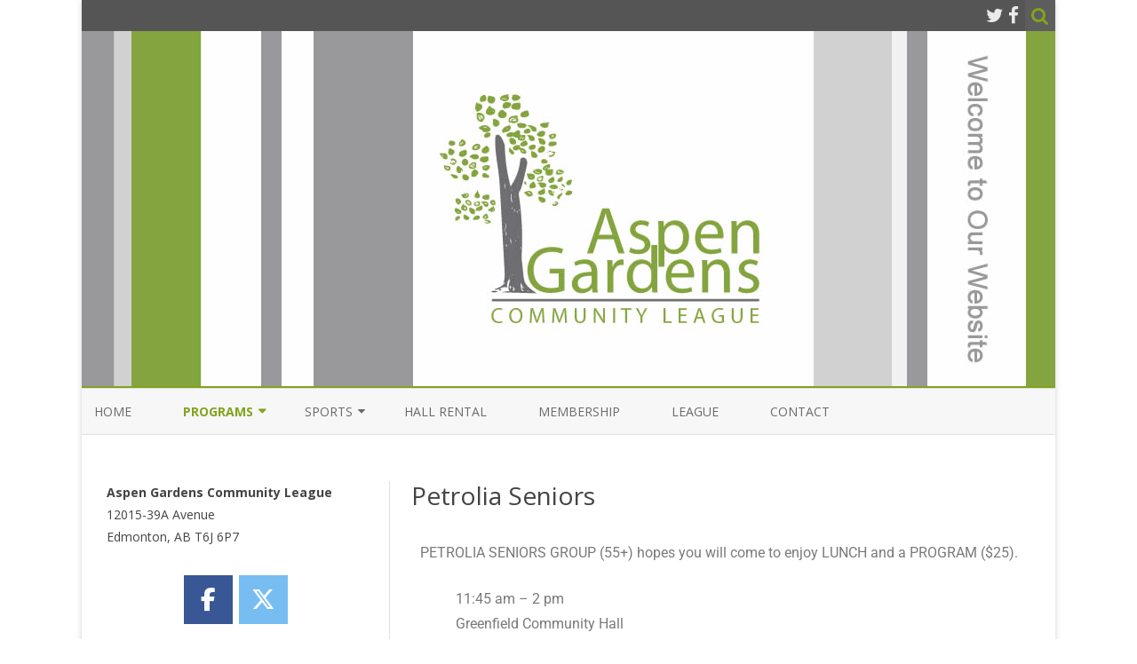

--- FILE ---
content_type: text/html; charset=UTF-8
request_url: https://www.aspengardens.ca/programs/petrolia-seniors/
body_size: 10631
content:
<!DOCTYPE html>
<html lang="en">
<head>
<meta charset="UTF-8" />
<meta name="viewport" content="width=device-width" />
<link rel="profile" href="http://gmpg.org/xfn/11" />
<link rel="pingback" href="https://www.aspengardens.ca/xmlrpc.php" />

<title>Petrolia Seniors &#8211; Aspen Gardens Community League</title>
<meta name='robots' content='max-image-preview:large' />
<link rel='dns-prefetch' href='//fonts.googleapis.com' />
<link href='https://fonts.gstatic.com' crossorigin rel='preconnect' />
<link rel="alternate" type="application/rss+xml" title="Aspen Gardens Community League &raquo; Feed" href="https://www.aspengardens.ca/feed/" />
<link rel="alternate" type="application/rss+xml" title="Aspen Gardens Community League &raquo; Comments Feed" href="https://www.aspengardens.ca/comments/feed/" />
<link rel="alternate" title="oEmbed (JSON)" type="application/json+oembed" href="https://www.aspengardens.ca/wp-json/oembed/1.0/embed?url=https%3A%2F%2Fwww.aspengardens.ca%2Fprograms%2Fpetrolia-seniors%2F" />
<link rel="alternate" title="oEmbed (XML)" type="text/xml+oembed" href="https://www.aspengardens.ca/wp-json/oembed/1.0/embed?url=https%3A%2F%2Fwww.aspengardens.ca%2Fprograms%2Fpetrolia-seniors%2F&#038;format=xml" />
<style id='wp-img-auto-sizes-contain-inline-css' type='text/css'>
img:is([sizes=auto i],[sizes^="auto," i]){contain-intrinsic-size:3000px 1500px}
/*# sourceURL=wp-img-auto-sizes-contain-inline-css */
</style>
<style id='wp-emoji-styles-inline-css' type='text/css'>

	img.wp-smiley, img.emoji {
		display: inline !important;
		border: none !important;
		box-shadow: none !important;
		height: 1em !important;
		width: 1em !important;
		margin: 0 0.07em !important;
		vertical-align: -0.1em !important;
		background: none !important;
		padding: 0 !important;
	}
/*# sourceURL=wp-emoji-styles-inline-css */
</style>
<style id='classic-theme-styles-inline-css' type='text/css'>
/*! This file is auto-generated */
.wp-block-button__link{color:#fff;background-color:#32373c;border-radius:9999px;box-shadow:none;text-decoration:none;padding:calc(.667em + 2px) calc(1.333em + 2px);font-size:1.125em}.wp-block-file__button{background:#32373c;color:#fff;text-decoration:none}
/*# sourceURL=/wp-includes/css/classic-themes.min.css */
</style>
<style id='global-styles-inline-css' type='text/css'>
:root{--wp--preset--aspect-ratio--square: 1;--wp--preset--aspect-ratio--4-3: 4/3;--wp--preset--aspect-ratio--3-4: 3/4;--wp--preset--aspect-ratio--3-2: 3/2;--wp--preset--aspect-ratio--2-3: 2/3;--wp--preset--aspect-ratio--16-9: 16/9;--wp--preset--aspect-ratio--9-16: 9/16;--wp--preset--color--black: #000000;--wp--preset--color--cyan-bluish-gray: #abb8c3;--wp--preset--color--white: #ffffff;--wp--preset--color--pale-pink: #f78da7;--wp--preset--color--vivid-red: #cf2e2e;--wp--preset--color--luminous-vivid-orange: #ff6900;--wp--preset--color--luminous-vivid-amber: #fcb900;--wp--preset--color--light-green-cyan: #7bdcb5;--wp--preset--color--vivid-green-cyan: #00d084;--wp--preset--color--pale-cyan-blue: #8ed1fc;--wp--preset--color--vivid-cyan-blue: #0693e3;--wp--preset--color--vivid-purple: #9b51e0;--wp--preset--gradient--vivid-cyan-blue-to-vivid-purple: linear-gradient(135deg,rgb(6,147,227) 0%,rgb(155,81,224) 100%);--wp--preset--gradient--light-green-cyan-to-vivid-green-cyan: linear-gradient(135deg,rgb(122,220,180) 0%,rgb(0,208,130) 100%);--wp--preset--gradient--luminous-vivid-amber-to-luminous-vivid-orange: linear-gradient(135deg,rgb(252,185,0) 0%,rgb(255,105,0) 100%);--wp--preset--gradient--luminous-vivid-orange-to-vivid-red: linear-gradient(135deg,rgb(255,105,0) 0%,rgb(207,46,46) 100%);--wp--preset--gradient--very-light-gray-to-cyan-bluish-gray: linear-gradient(135deg,rgb(238,238,238) 0%,rgb(169,184,195) 100%);--wp--preset--gradient--cool-to-warm-spectrum: linear-gradient(135deg,rgb(74,234,220) 0%,rgb(151,120,209) 20%,rgb(207,42,186) 40%,rgb(238,44,130) 60%,rgb(251,105,98) 80%,rgb(254,248,76) 100%);--wp--preset--gradient--blush-light-purple: linear-gradient(135deg,rgb(255,206,236) 0%,rgb(152,150,240) 100%);--wp--preset--gradient--blush-bordeaux: linear-gradient(135deg,rgb(254,205,165) 0%,rgb(254,45,45) 50%,rgb(107,0,62) 100%);--wp--preset--gradient--luminous-dusk: linear-gradient(135deg,rgb(255,203,112) 0%,rgb(199,81,192) 50%,rgb(65,88,208) 100%);--wp--preset--gradient--pale-ocean: linear-gradient(135deg,rgb(255,245,203) 0%,rgb(182,227,212) 50%,rgb(51,167,181) 100%);--wp--preset--gradient--electric-grass: linear-gradient(135deg,rgb(202,248,128) 0%,rgb(113,206,126) 100%);--wp--preset--gradient--midnight: linear-gradient(135deg,rgb(2,3,129) 0%,rgb(40,116,252) 100%);--wp--preset--font-size--small: 13px;--wp--preset--font-size--medium: 20px;--wp--preset--font-size--large: 36px;--wp--preset--font-size--x-large: 42px;--wp--preset--spacing--20: 0.44rem;--wp--preset--spacing--30: 0.67rem;--wp--preset--spacing--40: 1rem;--wp--preset--spacing--50: 1.5rem;--wp--preset--spacing--60: 2.25rem;--wp--preset--spacing--70: 3.38rem;--wp--preset--spacing--80: 5.06rem;--wp--preset--shadow--natural: 6px 6px 9px rgba(0, 0, 0, 0.2);--wp--preset--shadow--deep: 12px 12px 50px rgba(0, 0, 0, 0.4);--wp--preset--shadow--sharp: 6px 6px 0px rgba(0, 0, 0, 0.2);--wp--preset--shadow--outlined: 6px 6px 0px -3px rgb(255, 255, 255), 6px 6px rgb(0, 0, 0);--wp--preset--shadow--crisp: 6px 6px 0px rgb(0, 0, 0);}:where(.is-layout-flex){gap: 0.5em;}:where(.is-layout-grid){gap: 0.5em;}body .is-layout-flex{display: flex;}.is-layout-flex{flex-wrap: wrap;align-items: center;}.is-layout-flex > :is(*, div){margin: 0;}body .is-layout-grid{display: grid;}.is-layout-grid > :is(*, div){margin: 0;}:where(.wp-block-columns.is-layout-flex){gap: 2em;}:where(.wp-block-columns.is-layout-grid){gap: 2em;}:where(.wp-block-post-template.is-layout-flex){gap: 1.25em;}:where(.wp-block-post-template.is-layout-grid){gap: 1.25em;}.has-black-color{color: var(--wp--preset--color--black) !important;}.has-cyan-bluish-gray-color{color: var(--wp--preset--color--cyan-bluish-gray) !important;}.has-white-color{color: var(--wp--preset--color--white) !important;}.has-pale-pink-color{color: var(--wp--preset--color--pale-pink) !important;}.has-vivid-red-color{color: var(--wp--preset--color--vivid-red) !important;}.has-luminous-vivid-orange-color{color: var(--wp--preset--color--luminous-vivid-orange) !important;}.has-luminous-vivid-amber-color{color: var(--wp--preset--color--luminous-vivid-amber) !important;}.has-light-green-cyan-color{color: var(--wp--preset--color--light-green-cyan) !important;}.has-vivid-green-cyan-color{color: var(--wp--preset--color--vivid-green-cyan) !important;}.has-pale-cyan-blue-color{color: var(--wp--preset--color--pale-cyan-blue) !important;}.has-vivid-cyan-blue-color{color: var(--wp--preset--color--vivid-cyan-blue) !important;}.has-vivid-purple-color{color: var(--wp--preset--color--vivid-purple) !important;}.has-black-background-color{background-color: var(--wp--preset--color--black) !important;}.has-cyan-bluish-gray-background-color{background-color: var(--wp--preset--color--cyan-bluish-gray) !important;}.has-white-background-color{background-color: var(--wp--preset--color--white) !important;}.has-pale-pink-background-color{background-color: var(--wp--preset--color--pale-pink) !important;}.has-vivid-red-background-color{background-color: var(--wp--preset--color--vivid-red) !important;}.has-luminous-vivid-orange-background-color{background-color: var(--wp--preset--color--luminous-vivid-orange) !important;}.has-luminous-vivid-amber-background-color{background-color: var(--wp--preset--color--luminous-vivid-amber) !important;}.has-light-green-cyan-background-color{background-color: var(--wp--preset--color--light-green-cyan) !important;}.has-vivid-green-cyan-background-color{background-color: var(--wp--preset--color--vivid-green-cyan) !important;}.has-pale-cyan-blue-background-color{background-color: var(--wp--preset--color--pale-cyan-blue) !important;}.has-vivid-cyan-blue-background-color{background-color: var(--wp--preset--color--vivid-cyan-blue) !important;}.has-vivid-purple-background-color{background-color: var(--wp--preset--color--vivid-purple) !important;}.has-black-border-color{border-color: var(--wp--preset--color--black) !important;}.has-cyan-bluish-gray-border-color{border-color: var(--wp--preset--color--cyan-bluish-gray) !important;}.has-white-border-color{border-color: var(--wp--preset--color--white) !important;}.has-pale-pink-border-color{border-color: var(--wp--preset--color--pale-pink) !important;}.has-vivid-red-border-color{border-color: var(--wp--preset--color--vivid-red) !important;}.has-luminous-vivid-orange-border-color{border-color: var(--wp--preset--color--luminous-vivid-orange) !important;}.has-luminous-vivid-amber-border-color{border-color: var(--wp--preset--color--luminous-vivid-amber) !important;}.has-light-green-cyan-border-color{border-color: var(--wp--preset--color--light-green-cyan) !important;}.has-vivid-green-cyan-border-color{border-color: var(--wp--preset--color--vivid-green-cyan) !important;}.has-pale-cyan-blue-border-color{border-color: var(--wp--preset--color--pale-cyan-blue) !important;}.has-vivid-cyan-blue-border-color{border-color: var(--wp--preset--color--vivid-cyan-blue) !important;}.has-vivid-purple-border-color{border-color: var(--wp--preset--color--vivid-purple) !important;}.has-vivid-cyan-blue-to-vivid-purple-gradient-background{background: var(--wp--preset--gradient--vivid-cyan-blue-to-vivid-purple) !important;}.has-light-green-cyan-to-vivid-green-cyan-gradient-background{background: var(--wp--preset--gradient--light-green-cyan-to-vivid-green-cyan) !important;}.has-luminous-vivid-amber-to-luminous-vivid-orange-gradient-background{background: var(--wp--preset--gradient--luminous-vivid-amber-to-luminous-vivid-orange) !important;}.has-luminous-vivid-orange-to-vivid-red-gradient-background{background: var(--wp--preset--gradient--luminous-vivid-orange-to-vivid-red) !important;}.has-very-light-gray-to-cyan-bluish-gray-gradient-background{background: var(--wp--preset--gradient--very-light-gray-to-cyan-bluish-gray) !important;}.has-cool-to-warm-spectrum-gradient-background{background: var(--wp--preset--gradient--cool-to-warm-spectrum) !important;}.has-blush-light-purple-gradient-background{background: var(--wp--preset--gradient--blush-light-purple) !important;}.has-blush-bordeaux-gradient-background{background: var(--wp--preset--gradient--blush-bordeaux) !important;}.has-luminous-dusk-gradient-background{background: var(--wp--preset--gradient--luminous-dusk) !important;}.has-pale-ocean-gradient-background{background: var(--wp--preset--gradient--pale-ocean) !important;}.has-electric-grass-gradient-background{background: var(--wp--preset--gradient--electric-grass) !important;}.has-midnight-gradient-background{background: var(--wp--preset--gradient--midnight) !important;}.has-small-font-size{font-size: var(--wp--preset--font-size--small) !important;}.has-medium-font-size{font-size: var(--wp--preset--font-size--medium) !important;}.has-large-font-size{font-size: var(--wp--preset--font-size--large) !important;}.has-x-large-font-size{font-size: var(--wp--preset--font-size--x-large) !important;}
:where(.wp-block-post-template.is-layout-flex){gap: 1.25em;}:where(.wp-block-post-template.is-layout-grid){gap: 1.25em;}
:where(.wp-block-term-template.is-layout-flex){gap: 1.25em;}:where(.wp-block-term-template.is-layout-grid){gap: 1.25em;}
:where(.wp-block-columns.is-layout-flex){gap: 2em;}:where(.wp-block-columns.is-layout-grid){gap: 2em;}
:root :where(.wp-block-pullquote){font-size: 1.5em;line-height: 1.6;}
/*# sourceURL=global-styles-inline-css */
</style>
<link rel='stylesheet' id='sow-social-media-buttons-flat-5f316e2b024f-css' href='https://www.aspengardens.ca/wp-content/uploads/siteorigin-widgets/sow-social-media-buttons-flat-5f316e2b024f.css?ver=6.9' type='text/css' media='all' />
<link rel='stylesheet' id='zerogravity-fonts-css' href='https://fonts.googleapis.com/css?family=Open+Sans:400italic,700italic,400,700&#038;subset=latin,latin-ext' type='text/css' media='all' />
<link rel='stylesheet' id='zerogravity-style-css' href='https://www.aspengardens.ca/wp-content/themes/zerogravity/style.css?ver=2.2.8' type='text/css' media='all' />
<link rel='stylesheet' id='dashicons-css' href='https://www.aspengardens.ca/wp-includes/css/dashicons.min.css?ver=6.9' type='text/css' media='all' />
<link rel='stylesheet' id='font-awesome-css' href='https://www.aspengardens.ca/wp-content/plugins/elementor/assets/lib/font-awesome/css/font-awesome.min.css?ver=4.7.0' type='text/css' media='all' />
<link rel='stylesheet' id='elementor-icons-css' href='https://www.aspengardens.ca/wp-content/plugins/elementor/assets/lib/eicons/css/elementor-icons.min.css?ver=5.45.0' type='text/css' media='all' />
<link rel='stylesheet' id='elementor-frontend-css' href='https://www.aspengardens.ca/wp-content/plugins/elementor/assets/css/frontend.min.css?ver=3.34.1' type='text/css' media='all' />
<link rel='stylesheet' id='elementor-post-1825-css' href='https://www.aspengardens.ca/wp-content/uploads/elementor/css/post-1825.css?ver=1767822559' type='text/css' media='all' />
<link rel='stylesheet' id='elementor-post-2311-css' href='https://www.aspengardens.ca/wp-content/uploads/elementor/css/post-2311.css?ver=1767822950' type='text/css' media='all' />
<link rel='stylesheet' id='elementor-gf-local-roboto-css' href='https://www.aspengardens.ca/wp-content/uploads/elementor/google-fonts/css/roboto.css?ver=1742446569' type='text/css' media='all' />
<link rel='stylesheet' id='elementor-gf-local-robotoslab-css' href='https://www.aspengardens.ca/wp-content/uploads/elementor/google-fonts/css/robotoslab.css?ver=1742446583' type='text/css' media='all' />
<script type="text/javascript" src="https://www.aspengardens.ca/wp-includes/js/tinymce/tinymce.min.js?ver=49110-20250317" id="wp-tinymce-root-js"></script>
<script type="text/javascript" src="https://www.aspengardens.ca/wp-includes/js/tinymce/plugins/compat3x/plugin.min.js?ver=49110-20250317" id="wp-tinymce-js"></script>
<script type="text/javascript" src="https://www.aspengardens.ca/wp-includes/js/jquery/jquery.min.js?ver=3.7.1" id="jquery-core-js"></script>
<script type="text/javascript" src="https://www.aspengardens.ca/wp-includes/js/jquery/jquery-migrate.min.js?ver=3.4.1" id="jquery-migrate-js"></script>
<link rel="https://api.w.org/" href="https://www.aspengardens.ca/wp-json/" /><link rel="alternate" title="JSON" type="application/json" href="https://www.aspengardens.ca/wp-json/wp/v2/pages/2311" /><link rel="EditURI" type="application/rsd+xml" title="RSD" href="https://www.aspengardens.ca/xmlrpc.php?rsd" />
<meta name="generator" content="WordPress 6.9" />
<link rel="canonical" href="https://www.aspengardens.ca/programs/petrolia-seniors/" />
<link rel='shortlink' href='https://www.aspengardens.ca/?p=2311' />
	<style type='text/css'>
		a {color: #82A31D;}
	a:hover {color: #82A31D;}
	.blog-info-sin-imagen {background-color: #82A31D;}
	.social-icon-wrapper a:hover {color: #82A31D;}
	.toggle-search {color: #82A31D;}
	.prefix-widget-title {color: #82A31D;}
	.term-icon {color: #82A31D;}

	.sub-title a:hover {color:#82A31D;}
	.entry-content a:visited,.comment-content a:visited {color:#82A31D;}
	input[type="submit"] {background-color:#82A31D !important;}
	.bypostauthor cite span {background-color:#82A31D;}
	.site-header h1 a:hover,
	.site-header h2 a:hover {
		color: #82A31D;
	}
	.entry-header .entry-title a:hover {color:#82A31D ;}
	.archive-header {border-left-color:#82A31D;}
	.main-navigation a:hover,
	.main-navigation a:focus {
		color: #82A31D;
	}
	.widget-area .widget a:hover {
		color: #82A31D !important;
	}
	footer[role="contentinfo"] a:hover {
		color: #82A31D;
	}
	.entry-meta a:hover {
	color: #82A31D;
	}
	.format-status .entry-header header a:hover {
		color: #82A31D;
	}
	.comments-area article header a:hover {
		color: #82A31D;
	}
	a.comment-reply-link:hover,
	a.comment-edit-link:hover {
		color: #82A31D;
	}
	.main-navigation .current-menu-item a,
	.main-navigation .current-menu-ancestor > a,
	.main-navigation .current_page_item > a,
	.main-navigation .current_page_ancestor > a {color: #82A31D;}
	.currenttext, .paginacion a:hover {background-color:#82A31D;}
	.main-navigation li a:hover  {color: #82A31D;}
	.aside{border-left-color:#82A31D !important;}
	blockquote{border-left-color:#82A31D;}
	.logo-header-wrapper, .image-header-wrapper {background-color:#82A31D;}
	h2.comments-title {border-left-color:#82A31D;}

			.entry-title a, entry-title a:visited {color:#82A31D;}
	
	
	
	
	
		body.custom-font-enabled {font-family: "Open Sans", Arial, Verdana;}

		</style>

<meta name="generator" content="Elementor 3.34.1; features: additional_custom_breakpoints; settings: css_print_method-external, google_font-enabled, font_display-auto">
			<style>
				.e-con.e-parent:nth-of-type(n+4):not(.e-lazyloaded):not(.e-no-lazyload),
				.e-con.e-parent:nth-of-type(n+4):not(.e-lazyloaded):not(.e-no-lazyload) * {
					background-image: none !important;
				}
				@media screen and (max-height: 1024px) {
					.e-con.e-parent:nth-of-type(n+3):not(.e-lazyloaded):not(.e-no-lazyload),
					.e-con.e-parent:nth-of-type(n+3):not(.e-lazyloaded):not(.e-no-lazyload) * {
						background-image: none !important;
					}
				}
				@media screen and (max-height: 640px) {
					.e-con.e-parent:nth-of-type(n+2):not(.e-lazyloaded):not(.e-no-lazyload),
					.e-con.e-parent:nth-of-type(n+2):not(.e-lazyloaded):not(.e-no-lazyload) * {
						background-image: none !important;
					}
				}
			</style>
			<link rel="icon" href="https://www.aspengardens.ca/wp-content/uploads/2020/09/cropped-favicon-1-32x32.gif" sizes="32x32" />
<link rel="icon" href="https://www.aspengardens.ca/wp-content/uploads/2020/09/cropped-favicon-1-192x192.gif" sizes="192x192" />
<link rel="apple-touch-icon" href="https://www.aspengardens.ca/wp-content/uploads/2020/09/cropped-favicon-1-180x180.gif" />
<meta name="msapplication-TileImage" content="https://www.aspengardens.ca/wp-content/uploads/2020/09/cropped-favicon-1-270x270.gif" />
</head>

<body class="wp-singular page-template-default page page-id-2311 page-child parent-pageid-10 wp-theme-zerogravity custom-font-enabled single-author elementor-default elementor-kit-1825 elementor-page elementor-page-2311">

<div id="page" class="hfeed site">
	<header id="masthead" class="site-header" role="banner">

    	<div class="top-bar">
				
		<div class="boton-menu-movil"><i class="fa fa-align-justify"></i> MENU</div>
		
				
		<div class="toggle-search"><i class="fa fa-search"></i></div>
		<div class="social-icon-wrapper">
							<a href="https://twitter.com/Aspen_Gardens" title="Twitter" target="_blank"><i class="fa fa-twitter"></i></a> 
						
							<a href="https://www.facebook.com/aspengardenscommunityleague" title="Facebook" target="_blank"><i class="fa fa-facebook"></i></a>
						
						
						
						
						
						
					</div><!-- .social-icon-wrapper -->	
	</div><!-- .top-bar --->
	
    <div class="wrapper-search-top-bar">
      <div class="search-top-bar">
			<div>
		<form method="get" id="searchform-toggle" action="https://www.aspengardens.ca/">
			<label for="s" class="assistive-text">Search</label>
			<input type="search" class="txt-search" name="s" id="s" />
			<input type="submit" name="submit" id="btn-search" value="Search" />
		</form>
    </div>      </div>
    </div>
	<div style="position:relative">
		
<div id="menu-movil">
	<div class="search-form-movil">
		<form method="get" id="searchform-movil" action="https://www.aspengardens.ca/">
			<label for="s" class="assistive-text">Search</label>
			<input type="search" class="txt-search-movil" placeholder="Search..." name="s" id="s" />
			<input type="submit" name="submit" id="btn-search-movil" value="Search" />
		</form>
	</div><!-- search-form-movil -->

	<div class="menu-movil-enlaces">
		<div class="menu-main_menu-container"><ul id="menu-main_menu" class="nav-menu"><li id="menu-item-3077" class="menu-item menu-item-type-post_type menu-item-object-page menu-item-home menu-item-3077"><a href="https://www.aspengardens.ca/">Home</a></li>
<li id="menu-item-58" class="menu-item menu-item-type-post_type menu-item-object-page current-page-ancestor current-menu-ancestor current-menu-parent current-page-parent current_page_parent current_page_ancestor menu-item-has-children menu-item-58"><a href="https://www.aspengardens.ca/programs/">Programs</a>
<ul class="sub-menu">
	<li id="menu-item-59" class="menu-item menu-item-type-post_type menu-item-object-page menu-item-59"><a href="https://www.aspengardens.ca/programs/city-programs/">City Programs</a></li>
	<li id="menu-item-3358" class="menu-item menu-item-type-post_type menu-item-object-page menu-item-3358"><a href="https://www.aspengardens.ca/programs/coffee-time/">Coffee Time</a></li>
	<li id="menu-item-60" class="menu-item menu-item-type-post_type menu-item-object-page menu-item-60"><a href="https://www.aspengardens.ca/programs/community-swim/">Community Swim</a></li>
	<li id="menu-item-2319" class="menu-item menu-item-type-post_type menu-item-object-page current-menu-item page_item page-item-2311 current_page_item menu-item-2319"><a href="https://www.aspengardens.ca/programs/petrolia-seniors/" aria-current="page">Petrolia Seniors</a></li>
	<li id="menu-item-2109" class="menu-item menu-item-type-post_type menu-item-object-page menu-item-2109"><a href="https://www.aspengardens.ca/programs/snowshoeing/">Snowshoeing</a></li>
	<li id="menu-item-3345" class="menu-item menu-item-type-post_type menu-item-object-page menu-item-3345"><a href="https://www.aspengardens.ca/programs/yoga/">Yoga</a></li>
</ul>
</li>
<li id="menu-item-65" class="menu-item menu-item-type-post_type menu-item-object-page menu-item-has-children menu-item-65"><a href="https://www.aspengardens.ca/sports/">Sports</a>
<ul class="sub-menu">
	<li id="menu-item-66" class="menu-item menu-item-type-post_type menu-item-object-page menu-item-66"><a href="https://www.aspengardens.ca/sports/shinny-hockey/">Drop-In Shinny Hockey</a></li>
	<li id="menu-item-67" class="menu-item menu-item-type-post_type menu-item-object-page menu-item-67"><a href="https://www.aspengardens.ca/sports/skating/">Skating</a></li>
	<li id="menu-item-68" class="menu-item menu-item-type-post_type menu-item-object-page menu-item-68"><a href="https://www.aspengardens.ca/sports/ski-aspen/">Ski Aspen</a></li>
	<li id="menu-item-69" class="menu-item menu-item-type-post_type menu-item-object-page menu-item-69"><a href="https://www.aspengardens.ca/sports/soccer/">Soccer</a></li>
</ul>
</li>
<li id="menu-item-3204" class="menu-item menu-item-type-post_type menu-item-object-page menu-item-3204"><a href="https://www.aspengardens.ca/hall-rental/">Hall Rental</a></li>
<li id="menu-item-71" class="menu-item menu-item-type-post_type menu-item-object-page menu-item-71"><a href="https://www.aspengardens.ca/membership/">Membership</a></li>
<li id="menu-item-72" class="menu-item menu-item-type-post_type menu-item-object-page menu-item-72"><a href="https://www.aspengardens.ca/league/" title="minutes 2013">League</a></li>
<li id="menu-item-73" class="menu-item menu-item-type-post_type menu-item-object-page menu-item-73"><a href="https://www.aspengardens.ca/contact/">Contact</a></li>
</ul></div>	</div>

	<div class="social-icon-wrapper-movil">
							<a href="https://twitter.com/Aspen_Gardens" title="Twitter" target="_blank"><i class="fa fa-twitter"></i></a> 
			
							<a href="https://www.facebook.com/aspengardenscommunityleague" title="Facebook" target="_blank"><i class="fa fa-facebook"></i></a>
			
			
			
			
			
			
					</div><!-- .social-icon-wrapper -->	
</div><!-- #menu-movil -->
    </div>

		
				<div class="image-header-wrapper">				<a href="https://www.aspengardens.ca/"><img fetchpriority="high" src="https://www.aspengardens.ca/wp-content/uploads/2015/07/index_green.jpg" class="header-image" width="1096" height="400" alt="Aspen Gardens Community League" /></a>
				</div><!-- .logo-header-wrapper or .image-header-wrapper -->

		
		<nav id="site-navigation" class="main-navigation" role="navigation">
			<a class="assistive-text" href="#content" title="Skip to content">Skip to content</a>
			<div class="menu-main_menu-container"><ul id="menu-main_menu-1" class="nav-menu"><li class="menu-item menu-item-type-post_type menu-item-object-page menu-item-home menu-item-3077"><a href="https://www.aspengardens.ca/">Home</a></li>
<li class="menu-item menu-item-type-post_type menu-item-object-page current-page-ancestor current-menu-ancestor current-menu-parent current-page-parent current_page_parent current_page_ancestor menu-item-has-children menu-item-58"><a href="https://www.aspengardens.ca/programs/">Programs</a>
<ul class="sub-menu">
	<li class="menu-item menu-item-type-post_type menu-item-object-page menu-item-59"><a href="https://www.aspengardens.ca/programs/city-programs/">City Programs</a></li>
	<li class="menu-item menu-item-type-post_type menu-item-object-page menu-item-3358"><a href="https://www.aspengardens.ca/programs/coffee-time/">Coffee Time</a></li>
	<li class="menu-item menu-item-type-post_type menu-item-object-page menu-item-60"><a href="https://www.aspengardens.ca/programs/community-swim/">Community Swim</a></li>
	<li class="menu-item menu-item-type-post_type menu-item-object-page current-menu-item page_item page-item-2311 current_page_item menu-item-2319"><a href="https://www.aspengardens.ca/programs/petrolia-seniors/" aria-current="page">Petrolia Seniors</a></li>
	<li class="menu-item menu-item-type-post_type menu-item-object-page menu-item-2109"><a href="https://www.aspengardens.ca/programs/snowshoeing/">Snowshoeing</a></li>
	<li class="menu-item menu-item-type-post_type menu-item-object-page menu-item-3345"><a href="https://www.aspengardens.ca/programs/yoga/">Yoga</a></li>
</ul>
</li>
<li class="menu-item menu-item-type-post_type menu-item-object-page menu-item-has-children menu-item-65"><a href="https://www.aspengardens.ca/sports/">Sports</a>
<ul class="sub-menu">
	<li class="menu-item menu-item-type-post_type menu-item-object-page menu-item-66"><a href="https://www.aspengardens.ca/sports/shinny-hockey/">Drop-In Shinny Hockey</a></li>
	<li class="menu-item menu-item-type-post_type menu-item-object-page menu-item-67"><a href="https://www.aspengardens.ca/sports/skating/">Skating</a></li>
	<li class="menu-item menu-item-type-post_type menu-item-object-page menu-item-68"><a href="https://www.aspengardens.ca/sports/ski-aspen/">Ski Aspen</a></li>
	<li class="menu-item menu-item-type-post_type menu-item-object-page menu-item-69"><a href="https://www.aspengardens.ca/sports/soccer/">Soccer</a></li>
</ul>
</li>
<li class="menu-item menu-item-type-post_type menu-item-object-page menu-item-3204"><a href="https://www.aspengardens.ca/hall-rental/">Hall Rental</a></li>
<li class="menu-item menu-item-type-post_type menu-item-object-page menu-item-71"><a href="https://www.aspengardens.ca/membership/">Membership</a></li>
<li class="menu-item menu-item-type-post_type menu-item-object-page menu-item-72"><a href="https://www.aspengardens.ca/league/" title="minutes 2013">League</a></li>
<li class="menu-item menu-item-type-post_type menu-item-object-page menu-item-73"><a href="https://www.aspengardens.ca/contact/">Contact</a></li>
</ul></div>		</nav><!-- #site-navigation -->


	</header><!-- #masthead -->

	<div id="main" class="wrapper">

	<div id="primary" class="site-content">
		<div id="content" role="main">

							
	<article id="post-2311" class="post-2311 page type-page status-publish hentry">
		<header class="entry-header">
															<h1 class="entry-title">Petrolia Seniors</h1>
		</header>

		<div class="entry-content">
					<div data-elementor-type="wp-page" data-elementor-id="2311" class="elementor elementor-2311" data-elementor-post-type="page">
						<section class="elementor-section elementor-top-section elementor-element elementor-element-600edfd elementor-section-boxed elementor-section-height-default elementor-section-height-default" data-id="600edfd" data-element_type="section">
						<div class="elementor-container elementor-column-gap-default">
					<div class="elementor-column elementor-col-100 elementor-top-column elementor-element elementor-element-b3c20e9" data-id="b3c20e9" data-element_type="column">
			<div class="elementor-widget-wrap elementor-element-populated">
						<div class="elementor-element elementor-element-7ef9c7b elementor-widget elementor-widget-text-editor" data-id="7ef9c7b" data-element_type="widget" data-widget_type="text-editor.default">
				<div class="elementor-widget-container">
									<p>PETROLIA SENIORS GROUP (55+) hopes you will come to enjoy LUNCH and a PROGRAM ($25).</p><p style="padding-left: 40px;">11:45 am &#8211; 2 pm<br />Greenfield Community Hall<br />3804 -114 Street<br />(Please be seated no later than 11:40 am)</p><p style="padding-left: 40px;"><b>September 18, 2023</b><br />“Ukrainian Settlers- Then and Now”-Steve Kashuba, Historian and Author</p><p style="padding-left: 40px;"><strong>October 17, 2023</strong><br />“Importance of Muscle Health During Aging“ -Dr. Carla Prado, Nutritionist</p><p>For more information or to CONFIRM your attendance PLEASE CALL:</p><p style="padding-left: 40px;">Betty at (780) 434-0711 <br />or Claire at (780) 435-3051</p><p>An additional “outing” is offered each month for your enjoyment.</p><p>For information regarding the Petrolia Seniors, please call Joyce at (780) 435-6388.</p>								</div>
				</div>
					</div>
		</div>
					</div>
		</section>
				</div>
							</div><!-- .entry-content -->
		<footer class="entry-meta">
					</footer><!-- .entry-meta -->
	</article><!-- #post -->
				
<div id="comments" class="comments-area">

	
		<div class="wrapper-form-comments">
		</div>

</div><!-- #comments .comments-area -->
			
		</div><!-- #content -->
	</div><!-- #primary -->


			<div id="secondary" class="widget-area" role="complementary">
			<aside id="sow-editor-2" class="widget widget_sow-editor"><div
			
			class="so-widget-sow-editor so-widget-sow-editor-base"
			
		>
<div class="siteorigin-widget-tinymce textwidget">
	<p class="content2"><strong>Aspen Gardens Community League</strong><br />
12015-39A Avenue<br />
Edmonton, AB T6J 6P7</p>
</div>
</div></aside><aside id="sow-social-media-buttons-2" class="widget widget_sow-social-media-buttons"><div
			
			class="so-widget-sow-social-media-buttons so-widget-sow-social-media-buttons-flat-dac0154eac31"
			
		>

<div class="social-media-button-container">
	
		<a 
		class="ow-button-hover sow-social-media-button-facebook-0 sow-social-media-button" title="Aspen Gardens Community League on Facebook" aria-label="Aspen Gardens Community League on Facebook" target="_blank" rel="noopener noreferrer" href="https://www.facebook.com/aspengardenscommunityleague" 		>
			<span>
								<span class="sow-icon-fontawesome sow-fab" data-sow-icon="&#xf39e;"
		 
		aria-hidden="true"></span>							</span>
		</a>
	
		<a 
		class="ow-button-hover sow-social-media-button-x-twitter-0 sow-social-media-button" title="Aspen Gardens Community League on X Twitter" aria-label="Aspen Gardens Community League on X Twitter" target="_blank" rel="noopener noreferrer" href="https://twitter.com/Aspen_Gardens" 		>
			<span>
								<span class="sow-icon-fontawesome sow-fab" data-sow-icon="&#xe61b;"
		 
		aria-hidden="true"></span>							</span>
		</a>
	</div>
</div></aside><aside id="block-5" class="widget widget_block">
<div class="wp-block-columns is-not-stacked-on-mobile is-layout-flex wp-container-core-columns-is-layout-9d6595d7 wp-block-columns-is-layout-flex">
<div class="wp-block-column is-layout-flow wp-block-column-is-layout-flow" style="flex-basis:100%"><h3 class="widget-title"><span class="prefix-widget-title"><i class="fa fa-th-large"></i></span> Aspen News</h3><div class="wp-widget-group__inner-blocks"><ul class="wp-block-latest-posts__list aligncenter wp-block-latest-posts"><li><div class="wp-block-latest-posts__featured-image aligncenter"><a href="https://www.aspengardens.ca/february-2025-newsletter/" aria-label="February 2025 Newsletter"><img decoding="async" width="300" height="182" src="https://www.aspengardens.ca/wp-content/uploads/2025/02/25_02_newsletter-300x182.jpg" class="attachment-medium size-medium wp-post-image" alt="" style="max-width:225px;max-height:225px;" srcset="https://www.aspengardens.ca/wp-content/uploads/2025/02/25_02_newsletter-300x182.jpg 300w, https://www.aspengardens.ca/wp-content/uploads/2025/02/25_02_newsletter.jpg 525w" sizes="(max-width: 300px) 100vw, 300px" /></a></div><a class="wp-block-latest-posts__post-title" href="https://www.aspengardens.ca/february-2025-newsletter/">February 2025 Newsletter</a></li>
<li><div class="wp-block-latest-posts__featured-image aligncenter"><a href="https://www.aspengardens.ca/january-2025-newsletter/" aria-label="January 2025 Newsletter"><img decoding="async" width="300" height="182" src="https://www.aspengardens.ca/wp-content/uploads/2025/01/25_winter_newsletter-300x182.jpg" class="attachment-medium size-medium wp-post-image" alt="" style="max-width:225px;max-height:225px;" srcset="https://www.aspengardens.ca/wp-content/uploads/2025/01/25_winter_newsletter-300x182.jpg 300w, https://www.aspengardens.ca/wp-content/uploads/2025/01/25_winter_newsletter.jpg 525w" sizes="(max-width: 300px) 100vw, 300px" /></a></div><a class="wp-block-latest-posts__post-title" href="https://www.aspengardens.ca/january-2025-newsletter/">January 2025 Newsletter</a></li>
</ul></div></div>
</div>
</aside><aside id="sow-editor-4" class="widget widget_sow-editor"><div
			
			class="so-widget-sow-editor so-widget-sow-editor-base"
			
		><h3 class="widget-title"><span class="prefix-widget-title"><i class="fa fa-th-large"></i></span> In Other News</h3>
<div class="siteorigin-widget-tinymce textwidget">
	<p><a href="https://us20.campaign-archive.com/home/?u=31bd2124c4caf7d985cad6438&amp;id=f5d618d151" target="_blank" rel="noopener"><img loading="lazy" decoding="async" class="aligncenter size-medium wp-image-1431" src="https://www.aspengardens.ca/wp-content/uploads/2020/10/nsrvn1-300x200.jpg" alt="" width="300" height="200" srcset="https://www.aspengardens.ca/wp-content/uploads/2020/10/nsrvn1-300x200.jpg 300w, https://www.aspengardens.ca/wp-content/uploads/2020/10/nsrvn1-1024x683.jpg 1024w, https://www.aspengardens.ca/wp-content/uploads/2020/10/nsrvn1-768x512.jpg 768w, https://www.aspengardens.ca/wp-content/uploads/2020/10/nsrvn1-624x416.jpg 624w, https://www.aspengardens.ca/wp-content/uploads/2020/10/nsrvn1-272x182.jpg 272w, https://www.aspengardens.ca/wp-content/uploads/2020/10/nsrvn1.jpg 1200w" sizes="(max-width: 300px) 100vw, 300px" /></a></p>
</div>
</div></aside><aside id="sfp_page_plugin_widget-2" class="widget widget_sfp_page_plugin_widget"><h3 class="widget-title"><span class="prefix-widget-title"><i class="fa fa-th-large"></i></span> Visit Our Facebook Page</h3><div id="fb-root"></div>
<script>
	(function(d){
		var js, id = 'facebook-jssdk';
		if (d.getElementById(id)) {return;}
		js = d.createElement('script');
		js.id = id;
		js.async = true;
		js.src = "//connect.facebook.net/en_US/all.js#xfbml=1";
		d.getElementsByTagName('head')[0].appendChild(js);
	}(document));
</script>
<!-- SFPlugin by topdevs.net -->
<!-- Page Plugin Code START -->
<div class="sfp-container">
	<div class="fb-page"
		data-href="https://www.facebook.com/aspengardenscommunityleague"
		data-width=""
		data-height="1500"
		data-hide-cover="true"
		data-show-facepile="true"
		data-small-header="true"
		data-tabs="timeline,events,messages">
	</div>
</div>
<!-- Page Plugin Code END --></aside>		</div><!-- #secondary -->
		</div><!-- #main .wrapper -->
	<footer id="colophon" role="contentinfo">
		<div class="site-info">
			<div class="credits credits-left"></div>
			<div class="credits credits-center"></div>
			<div class="credits credits-right">
			<a href="https://galussothemes.com/wordpress-themes/zerogravity">ZeroGravity</a> by GalussoThemes.com<br />
			Powered by<a href="https://wordpress.org/" title="Semantic Personal Publishing Platform"> WordPress</a>
			</div>
		</div><!-- .site-info -->
	</footer><!-- #colophon -->
</div><!-- #page -->

		<div class="ir-arriba"><i class="fa fa-chevron-up"></i></div>
	<script type="speculationrules">
{"prefetch":[{"source":"document","where":{"and":[{"href_matches":"/*"},{"not":{"href_matches":["/wp-*.php","/wp-admin/*","/wp-content/uploads/*","/wp-content/*","/wp-content/plugins/*","/wp-content/themes/zerogravity/*","/*\\?(.+)"]}},{"not":{"selector_matches":"a[rel~=\"nofollow\"]"}},{"not":{"selector_matches":".no-prefetch, .no-prefetch a"}}]},"eagerness":"conservative"}]}
</script>
			<script>
				const lazyloadRunObserver = () => {
					const lazyloadBackgrounds = document.querySelectorAll( `.e-con.e-parent:not(.e-lazyloaded)` );
					const lazyloadBackgroundObserver = new IntersectionObserver( ( entries ) => {
						entries.forEach( ( entry ) => {
							if ( entry.isIntersecting ) {
								let lazyloadBackground = entry.target;
								if( lazyloadBackground ) {
									lazyloadBackground.classList.add( 'e-lazyloaded' );
								}
								lazyloadBackgroundObserver.unobserve( entry.target );
							}
						});
					}, { rootMargin: '200px 0px 200px 0px' } );
					lazyloadBackgrounds.forEach( ( lazyloadBackground ) => {
						lazyloadBackgroundObserver.observe( lazyloadBackground );
					} );
				};
				const events = [
					'DOMContentLoaded',
					'elementor/lazyload/observe',
				];
				events.forEach( ( event ) => {
					document.addEventListener( event, lazyloadRunObserver );
				} );
			</script>
			<link rel='stylesheet' id='sow-social-media-buttons-flat-dac0154eac31-css' href='https://www.aspengardens.ca/wp-content/uploads/siteorigin-widgets/sow-social-media-buttons-flat-dac0154eac31.css?ver=6.9' type='text/css' media='all' />
<link rel='stylesheet' id='siteorigin-widget-icon-font-fontawesome-css' href='https://www.aspengardens.ca/wp-content/plugins/so-widgets-bundle/icons/fontawesome/style.css?ver=6.9' type='text/css' media='all' />
<style id='core-block-supports-inline-css' type='text/css'>
.wp-container-core-columns-is-layout-9d6595d7{flex-wrap:nowrap;}
/*# sourceURL=core-block-supports-inline-css */
</style>
<script type="text/javascript" src="https://www.aspengardens.ca/wp-content/themes/zerogravity/js/navigation.js?ver=20140711" id="zerogravity-navigation-js"></script>
<script type="text/javascript" src="https://www.aspengardens.ca/wp-content/themes/zerogravity/js/zerogravity-scripts-functions.js?ver=2.2.8" id="zerogravity-scripts-functions-js"></script>
<script type="text/javascript" src="https://www.aspengardens.ca/wp-content/plugins/elementor/assets/js/webpack.runtime.min.js?ver=3.34.1" id="elementor-webpack-runtime-js"></script>
<script type="text/javascript" src="https://www.aspengardens.ca/wp-content/plugins/elementor/assets/js/frontend-modules.min.js?ver=3.34.1" id="elementor-frontend-modules-js"></script>
<script type="text/javascript" src="https://www.aspengardens.ca/wp-includes/js/jquery/ui/core.min.js?ver=1.13.3" id="jquery-ui-core-js"></script>
<script type="text/javascript" id="elementor-frontend-js-before">
/* <![CDATA[ */
var elementorFrontendConfig = {"environmentMode":{"edit":false,"wpPreview":false,"isScriptDebug":false},"i18n":{"shareOnFacebook":"Share on Facebook","shareOnTwitter":"Share on Twitter","pinIt":"Pin it","download":"Download","downloadImage":"Download image","fullscreen":"Fullscreen","zoom":"Zoom","share":"Share","playVideo":"Play Video","previous":"Previous","next":"Next","close":"Close","a11yCarouselPrevSlideMessage":"Previous slide","a11yCarouselNextSlideMessage":"Next slide","a11yCarouselFirstSlideMessage":"This is the first slide","a11yCarouselLastSlideMessage":"This is the last slide","a11yCarouselPaginationBulletMessage":"Go to slide"},"is_rtl":false,"breakpoints":{"xs":0,"sm":480,"md":768,"lg":1025,"xl":1440,"xxl":1600},"responsive":{"breakpoints":{"mobile":{"label":"Mobile Portrait","value":767,"default_value":767,"direction":"max","is_enabled":true},"mobile_extra":{"label":"Mobile Landscape","value":880,"default_value":880,"direction":"max","is_enabled":false},"tablet":{"label":"Tablet Portrait","value":1024,"default_value":1024,"direction":"max","is_enabled":true},"tablet_extra":{"label":"Tablet Landscape","value":1200,"default_value":1200,"direction":"max","is_enabled":false},"laptop":{"label":"Laptop","value":1366,"default_value":1366,"direction":"max","is_enabled":false},"widescreen":{"label":"Widescreen","value":2400,"default_value":2400,"direction":"min","is_enabled":false}},"hasCustomBreakpoints":false},"version":"3.34.1","is_static":false,"experimentalFeatures":{"additional_custom_breakpoints":true,"theme_builder_v2":true,"home_screen":true,"global_classes_should_enforce_capabilities":true,"e_variables":true,"cloud-library":true,"e_opt_in_v4_page":true,"e_interactions":true,"import-export-customization":true,"e_pro_variables":true},"urls":{"assets":"https:\/\/www.aspengardens.ca\/wp-content\/plugins\/elementor\/assets\/","ajaxurl":"https:\/\/www.aspengardens.ca\/wp-admin\/admin-ajax.php","uploadUrl":"https:\/\/www.aspengardens.ca\/wp-content\/uploads"},"nonces":{"floatingButtonsClickTracking":"e67cb7016d"},"swiperClass":"swiper","settings":{"page":[],"editorPreferences":[]},"kit":{"active_breakpoints":["viewport_mobile","viewport_tablet"],"global_image_lightbox":"yes","lightbox_enable_counter":"yes","lightbox_enable_fullscreen":"yes","lightbox_enable_zoom":"yes","lightbox_enable_share":"yes","lightbox_title_src":"title","lightbox_description_src":"description"},"post":{"id":2311,"title":"Petrolia%20Seniors%20%E2%80%93%20Aspen%20Gardens%20Community%20League","excerpt":"","featuredImage":false}};
//# sourceURL=elementor-frontend-js-before
/* ]]> */
</script>
<script type="text/javascript" src="https://www.aspengardens.ca/wp-content/plugins/elementor/assets/js/frontend.min.js?ver=3.34.1" id="elementor-frontend-js"></script>
<script type="text/javascript" src="https://www.aspengardens.ca/wp-content/plugins/elementor-pro/assets/js/webpack-pro.runtime.min.js?ver=3.34.0" id="elementor-pro-webpack-runtime-js"></script>
<script type="text/javascript" src="https://www.aspengardens.ca/wp-includes/js/dist/hooks.min.js?ver=dd5603f07f9220ed27f1" id="wp-hooks-js"></script>
<script type="text/javascript" src="https://www.aspengardens.ca/wp-includes/js/dist/i18n.min.js?ver=c26c3dc7bed366793375" id="wp-i18n-js"></script>
<script type="text/javascript" id="wp-i18n-js-after">
/* <![CDATA[ */
wp.i18n.setLocaleData( { 'text direction\u0004ltr': [ 'ltr' ] } );
//# sourceURL=wp-i18n-js-after
/* ]]> */
</script>
<script type="text/javascript" id="elementor-pro-frontend-js-before">
/* <![CDATA[ */
var ElementorProFrontendConfig = {"ajaxurl":"https:\/\/www.aspengardens.ca\/wp-admin\/admin-ajax.php","nonce":"cae0d48a2e","urls":{"assets":"https:\/\/www.aspengardens.ca\/wp-content\/plugins\/elementor-pro\/assets\/","rest":"https:\/\/www.aspengardens.ca\/wp-json\/"},"settings":{"lazy_load_background_images":true},"popup":{"hasPopUps":false},"shareButtonsNetworks":{"facebook":{"title":"Facebook","has_counter":true},"twitter":{"title":"Twitter"},"linkedin":{"title":"LinkedIn","has_counter":true},"pinterest":{"title":"Pinterest","has_counter":true},"reddit":{"title":"Reddit","has_counter":true},"vk":{"title":"VK","has_counter":true},"odnoklassniki":{"title":"OK","has_counter":true},"tumblr":{"title":"Tumblr"},"digg":{"title":"Digg"},"skype":{"title":"Skype"},"stumbleupon":{"title":"StumbleUpon","has_counter":true},"mix":{"title":"Mix"},"telegram":{"title":"Telegram"},"pocket":{"title":"Pocket","has_counter":true},"xing":{"title":"XING","has_counter":true},"whatsapp":{"title":"WhatsApp"},"email":{"title":"Email"},"print":{"title":"Print"},"x-twitter":{"title":"X"},"threads":{"title":"Threads"}},"facebook_sdk":{"lang":"en","app_id":""},"lottie":{"defaultAnimationUrl":"https:\/\/www.aspengardens.ca\/wp-content\/plugins\/elementor-pro\/modules\/lottie\/assets\/animations\/default.json"}};
//# sourceURL=elementor-pro-frontend-js-before
/* ]]> */
</script>
<script type="text/javascript" src="https://www.aspengardens.ca/wp-content/plugins/elementor-pro/assets/js/frontend.min.js?ver=3.34.0" id="elementor-pro-frontend-js"></script>
<script type="text/javascript" src="https://www.aspengardens.ca/wp-content/plugins/elementor-pro/assets/js/elements-handlers.min.js?ver=3.34.0" id="pro-elements-handlers-js"></script>
<script id="wp-emoji-settings" type="application/json">
{"baseUrl":"https://s.w.org/images/core/emoji/17.0.2/72x72/","ext":".png","svgUrl":"https://s.w.org/images/core/emoji/17.0.2/svg/","svgExt":".svg","source":{"concatemoji":"https://www.aspengardens.ca/wp-includes/js/wp-emoji-release.min.js?ver=6.9"}}
</script>
<script type="module">
/* <![CDATA[ */
/*! This file is auto-generated */
const a=JSON.parse(document.getElementById("wp-emoji-settings").textContent),o=(window._wpemojiSettings=a,"wpEmojiSettingsSupports"),s=["flag","emoji"];function i(e){try{var t={supportTests:e,timestamp:(new Date).valueOf()};sessionStorage.setItem(o,JSON.stringify(t))}catch(e){}}function c(e,t,n){e.clearRect(0,0,e.canvas.width,e.canvas.height),e.fillText(t,0,0);t=new Uint32Array(e.getImageData(0,0,e.canvas.width,e.canvas.height).data);e.clearRect(0,0,e.canvas.width,e.canvas.height),e.fillText(n,0,0);const a=new Uint32Array(e.getImageData(0,0,e.canvas.width,e.canvas.height).data);return t.every((e,t)=>e===a[t])}function p(e,t){e.clearRect(0,0,e.canvas.width,e.canvas.height),e.fillText(t,0,0);var n=e.getImageData(16,16,1,1);for(let e=0;e<n.data.length;e++)if(0!==n.data[e])return!1;return!0}function u(e,t,n,a){switch(t){case"flag":return n(e,"\ud83c\udff3\ufe0f\u200d\u26a7\ufe0f","\ud83c\udff3\ufe0f\u200b\u26a7\ufe0f")?!1:!n(e,"\ud83c\udde8\ud83c\uddf6","\ud83c\udde8\u200b\ud83c\uddf6")&&!n(e,"\ud83c\udff4\udb40\udc67\udb40\udc62\udb40\udc65\udb40\udc6e\udb40\udc67\udb40\udc7f","\ud83c\udff4\u200b\udb40\udc67\u200b\udb40\udc62\u200b\udb40\udc65\u200b\udb40\udc6e\u200b\udb40\udc67\u200b\udb40\udc7f");case"emoji":return!a(e,"\ud83e\u1fac8")}return!1}function f(e,t,n,a){let r;const o=(r="undefined"!=typeof WorkerGlobalScope&&self instanceof WorkerGlobalScope?new OffscreenCanvas(300,150):document.createElement("canvas")).getContext("2d",{willReadFrequently:!0}),s=(o.textBaseline="top",o.font="600 32px Arial",{});return e.forEach(e=>{s[e]=t(o,e,n,a)}),s}function r(e){var t=document.createElement("script");t.src=e,t.defer=!0,document.head.appendChild(t)}a.supports={everything:!0,everythingExceptFlag:!0},new Promise(t=>{let n=function(){try{var e=JSON.parse(sessionStorage.getItem(o));if("object"==typeof e&&"number"==typeof e.timestamp&&(new Date).valueOf()<e.timestamp+604800&&"object"==typeof e.supportTests)return e.supportTests}catch(e){}return null}();if(!n){if("undefined"!=typeof Worker&&"undefined"!=typeof OffscreenCanvas&&"undefined"!=typeof URL&&URL.createObjectURL&&"undefined"!=typeof Blob)try{var e="postMessage("+f.toString()+"("+[JSON.stringify(s),u.toString(),c.toString(),p.toString()].join(",")+"));",a=new Blob([e],{type:"text/javascript"});const r=new Worker(URL.createObjectURL(a),{name:"wpTestEmojiSupports"});return void(r.onmessage=e=>{i(n=e.data),r.terminate(),t(n)})}catch(e){}i(n=f(s,u,c,p))}t(n)}).then(e=>{for(const n in e)a.supports[n]=e[n],a.supports.everything=a.supports.everything&&a.supports[n],"flag"!==n&&(a.supports.everythingExceptFlag=a.supports.everythingExceptFlag&&a.supports[n]);var t;a.supports.everythingExceptFlag=a.supports.everythingExceptFlag&&!a.supports.flag,a.supports.everything||((t=a.source||{}).concatemoji?r(t.concatemoji):t.wpemoji&&t.twemoji&&(r(t.twemoji),r(t.wpemoji)))});
//# sourceURL=https://www.aspengardens.ca/wp-includes/js/wp-emoji-loader.min.js
/* ]]> */
</script>

</body>
<script>'undefined'=== typeof _trfq || (window._trfq = []);'undefined'=== typeof _trfd && (window._trfd=[]),_trfd.push({'tccl.baseHost':'secureserver.net'},{'ap':'cpsh-oh'},{'server':'p3plzcpnl504920'},{'dcenter':'p3'},{'cp_id':'9945917'},{'cp_cl':'8'}) // Monitoring performance to make your website faster. If you want to opt-out, please contact web hosting support.</script><script src='https://img1.wsimg.com/traffic-assets/js/tccl.min.js'></script></html>


--- FILE ---
content_type: text/css
request_url: https://www.aspengardens.ca/wp-content/uploads/siteorigin-widgets/sow-social-media-buttons-flat-5f316e2b024f.css?ver=6.9
body_size: 272
content:
.so-widget-sow-social-media-buttons-flat-5f316e2b024f .social-media-button-container {
  zoom: 1;
  text-align: center;
  /*
	&:after {
		content:"";
		display:inline-block;
		width:100%;
	}
	*/
}
.so-widget-sow-social-media-buttons-flat-5f316e2b024f .social-media-button-container:before {
  content: '';
  display: block;
}
.so-widget-sow-social-media-buttons-flat-5f316e2b024f .social-media-button-container:after {
  content: '';
  display: table;
  clear: both;
}
@media (max-width: 780px) {
  .so-widget-sow-social-media-buttons-flat-5f316e2b024f .social-media-button-container {
    text-align: center;
  }
}
.so-widget-sow-social-media-buttons-flat-5f316e2b024f .sow-social-media-button-facebook-0 {
  color: #ffffff !important;
  background-color: #3a5795;
  border: 1px solid #3a5795;
}
.so-widget-sow-social-media-buttons-flat-5f316e2b024f .sow-social-media-button-facebook-0.ow-button-hover:focus,
.so-widget-sow-social-media-buttons-flat-5f316e2b024f .sow-social-media-button-facebook-0.ow-button-hover:hover {
  color: #ffffff !important;
}
.so-widget-sow-social-media-buttons-flat-5f316e2b024f .sow-social-media-button-facebook-0:hover {
  border-bottom: 1px solid #3a5795;
}
.so-widget-sow-social-media-buttons-flat-5f316e2b024f .sow-social-media-button-facebook-0.ow-button-hover:hover {
  background-color: #3a5795;
  border-color: #3a5795;
}
.so-widget-sow-social-media-buttons-flat-5f316e2b024f .sow-social-media-button-twitter-0 {
  color: #ffffff !important;
  background-color: #78bdf1;
  border: 1px solid #78bdf1;
}
.so-widget-sow-social-media-buttons-flat-5f316e2b024f .sow-social-media-button-twitter-0.ow-button-hover:focus,
.so-widget-sow-social-media-buttons-flat-5f316e2b024f .sow-social-media-button-twitter-0.ow-button-hover:hover {
  color: #ffffff !important;
}
.so-widget-sow-social-media-buttons-flat-5f316e2b024f .sow-social-media-button-twitter-0:hover {
  border-bottom: 1px solid #78bdf1;
}
.so-widget-sow-social-media-buttons-flat-5f316e2b024f .sow-social-media-button-twitter-0.ow-button-hover:hover {
  background-color: #78bdf1;
  border-color: #78bdf1;
}
.so-widget-sow-social-media-buttons-flat-5f316e2b024f .sow-social-media-button {
  display: inline-block;
  font-size: 1.66em;
  line-height: 1em;
  margin: 0.1em 0.05em 0.1em 0.05em;
  padding: 0.5em 0;
  width: 2em;
  text-align: center;
  vertical-align: middle;
  -webkit-border-radius: 0em;
  -moz-border-radius: 0em;
  border-radius: 0em;
}
.so-widget-sow-social-media-buttons-flat-5f316e2b024f .sow-social-media-button .sow-icon-fontawesome {
  display: inline-block;
  height: 1em;
}

--- FILE ---
content_type: text/css
request_url: https://www.aspengardens.ca/wp-content/uploads/elementor/css/post-1825.css?ver=1767822559
body_size: 227
content:
.elementor-kit-1825{--e-global-color-primary:#6EC1E4;--e-global-color-secondary:#54595F;--e-global-color-text:#7A7A7A;--e-global-color-accent:#61CE70;--e-global-typography-primary-font-family:"Roboto";--e-global-typography-primary-font-weight:600;--e-global-typography-secondary-font-family:"Roboto Slab";--e-global-typography-secondary-font-weight:400;--e-global-typography-text-font-family:"Roboto";--e-global-typography-text-font-weight:400;--e-global-typography-accent-font-family:"Roboto";--e-global-typography-accent-font-weight:500;}.elementor-kit-1825 button,.elementor-kit-1825 input[type="button"],.elementor-kit-1825 input[type="submit"],.elementor-kit-1825 .elementor-button{background-color:#A1CC8A;color:#FFFFFF;}.elementor-kit-1825 button:hover,.elementor-kit-1825 button:focus,.elementor-kit-1825 input[type="button"]:hover,.elementor-kit-1825 input[type="button"]:focus,.elementor-kit-1825 input[type="submit"]:hover,.elementor-kit-1825 input[type="submit"]:focus,.elementor-kit-1825 .elementor-button:hover,.elementor-kit-1825 .elementor-button:focus{background-color:#A1CC8A;color:#FFFFFF;}.elementor-kit-1825 e-page-transition{background-color:#FFBC7D;}.elementor-section.elementor-section-boxed > .elementor-container{max-width:1140px;}.e-con{--container-max-width:1140px;}.elementor-widget:not(:last-child){margin-block-end:20px;}.elementor-element{--widgets-spacing:20px 20px;--widgets-spacing-row:20px;--widgets-spacing-column:20px;}{}h1.entry-title{display:var(--page-title-display);}@media(max-width:1024px){.elementor-section.elementor-section-boxed > .elementor-container{max-width:1024px;}.e-con{--container-max-width:1024px;}}@media(max-width:767px){.elementor-section.elementor-section-boxed > .elementor-container{max-width:767px;}.e-con{--container-max-width:767px;}}